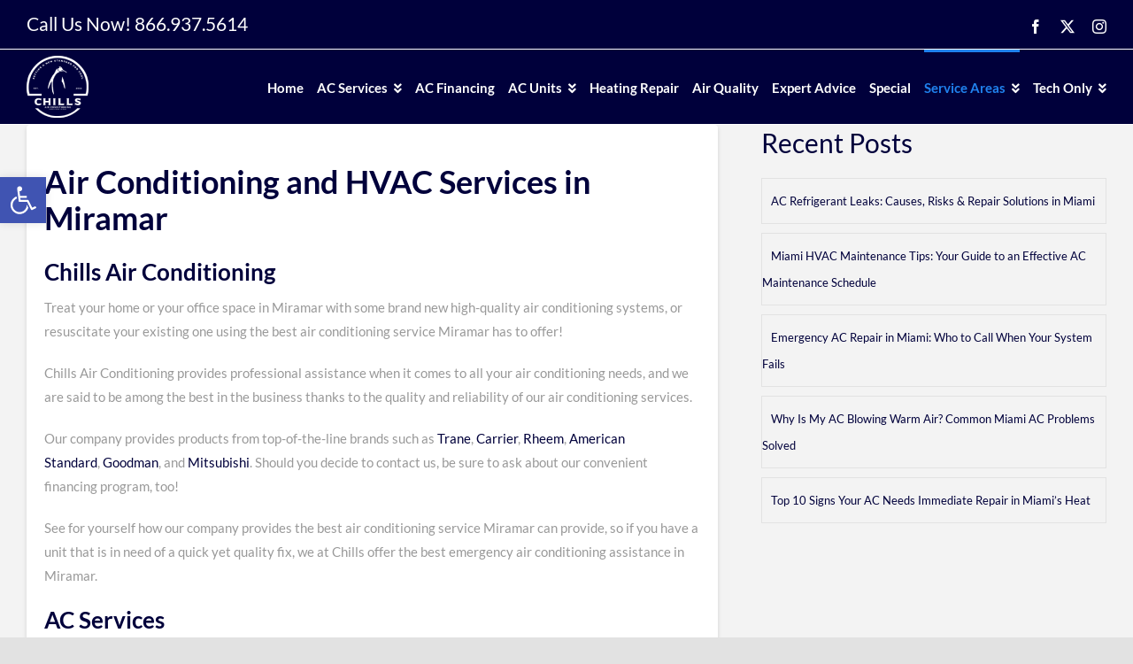

--- FILE ---
content_type: text/css
request_url: https://chillsairconditioning.com/wp-content/themes/Avada-child/style.css?ver=6.2.3.1620317986
body_size: 3001
content:
/*
Theme Name: Avada Child
Theme URI: http://avada.theme-fusion.com/
Template: Avada
Author: ThemeFusion
Author URI: http://themeforest.net/user/ThemeFusion
Description: The #1 selling theme of all time that allows you to build virtually any design style.
Version: 6.2.3.1620317986
Updated: 2021-05-06 16:19:46

*/
/* New Homepage 29.10.2021*/

.new-home-title {
	color: #00003B;
	font-family: Lato;
    font-weight: 700;
    font-size: 45px;
    line-height: 1.16;
}
.banner-logo-box div {
	display: flex;
	align-items: center;

}
#btn-banner-new {
	margin-bottom: 0 !important;
	padding: 17px 50px;
	font-size: 20px;
}
.btn-tablet {
	display: none !important;
}
.your-interest {
	display: block;
	margin-bottom: 20px !important;
}
.wpcf7-submit,
.gform_button {
	padding: 16px 43px !important;
	border-radius: 30px !important;
	font-size: 20px !important;
}
.fusion-blog-button:hover,
.wpcf7-submit:hover,
.gform_button:hover {
	background-color: #2082ef !important;
}
.eapps-instagram-feed-title {
	font-size: 30px !important;
	padding: 40px 0 !important;
}
#main {
	padding-bottom: 0 !important;
}

/*** META INFO ***/
.list-block a {
/* 	display: block; */
}
.fusion-meta-info {
    border-top: 1px solid #fff!important;
    border-bottom: 1px solid #fff!important;
	background: #00003b;
	color: #fff!important;
	padding: 10px;
	margin-top: 10px;
}
.fusion-meta-info a {
	color: #fff!important;
}
.fusion-meta-info span.fn a {
	color: #2082ef!important;
}
.fusion-meta-info .fusion-read-more:after {
	color: #2082ef!important;
}
.fusion-meta-info .fusion-read-more {
	color: #2082ef!important;
}

/********** BLOG **********/

.fusion-post-wrapper {
	border: none !important;
}
.fusion-blog-layout-grid .fusion-post-wrapper .fusion-image-wrapper img {
	border-radius: 20px !important;
}
.fusion-flexslider{
	border: none !important;
}

/* Show More btn */
.fusion-blog-button {
	width: 15% !important;
	margin: 0 auto;
	background-color: #00003B !important;
	color: white !important;
	border-radius: 30px;
	font-weight: 400 !important;
}
/* Override default Load more posts btn text */
.fusion-load-more-button.fusion-blog-button.fusion-clearfix {
	color: transparent !important;
}
.fusion-load-more-button.fusion-blog-button.fusion-clearfix::before {
	content: "Show More";
	text-transform: capitalize;
	position: absolute;
	color: white;
	left: 50%;
	transform: translatex(-50%);
    font-size: 20px;
}

/*****************************/

.youtube-video {
	border-radius: 20px;
}
.grecaptcha-badge { 
    visibility: hidden;
}

/**** RESPONSIVE ******/
@media (max-width: 1280px) {
	.banner {
		padding-left: 30px !important;
		padding-right: 30px !important;
	}
}
@media (max-width: 1025px) {
	.discounts-main .fusion-builder-row {
		display:grid !important;
		grid-template-columns: repeat(2,1fr);
	}
	.main-heading {
		text-align: center !important;
	}
}
@media screen and (min-device-width: 768px) and (max-device-width: 1024px) { 
	.banner {
		padding-left: 30px !important;
		padding-right: 30px !important;
	}
	.ac-financing img{
		width: 100% !important;
	}
	.ygrene-video {
		max-width: 100% !important;
		max-height: 395px !important;
	}
}
/*** TABLET  ***/
@media only screen and (max-width: 768px) {
  .new-home-title{
    text-align: center !important;
  }
	#btn-banner-new {
		display: none !important;
	}
	.btn-tablet {
		display: block !important;
		width: 50%;
		font-size: 18px !important;
		margin: 0 auto;
		margin-top: 50px;
	}
	.banner-logo-box div {
		margin: 0 auto;
    	width: 55%;
	}
	.banner-img {
		margin: 0 auto !important;
	}
	
	.fusion-blog-button {
		width: 30% !important;
	}
	.ygrene-video {
		max-width: unset !important;
	}
	
}
@media only screen and (max-width: 640px) {
	.ygrene-video {
		max-width: 100% !important;
		max-height: 280px !important;
		margin-top: 30px;
	}
	.ac-financing img{
		width: 100% !important;
	}
	.btn-tablet {
		width: 70%;
	}
}

@media only screen and (max-width: 470px) {
	.new-home-title {
		font-size: 30px;
		padding: 0 30px;
	}
	.btn-tablet {
		width: 65%;
	}
	.banner-logo-box div {
		margin: 0 auto;
		width: 100%;
	}
	.wpcf7-submit, .fusion-blog-button {
		width: 100% !important;
	}
	.discounts-main .fusion-builder-row {
		grid-template-columns: 1fr;
	}
	.ygrene-video {
		max-height: 180px !important;
	}
	.btn-tablet {
		width: 80%;
	}
	.responsive-icons img {
		width: 30% !important;
	}
	.wpcf7-submit, .gform_button {
		padding: 8px 35px !important;
		border-radius: 30px !important;
		font-size: 18px !important;
		line-height: 35px !important;
	}
}
@media only screen and (max-width: 418px) {
	.btn-tablet {
		width: 100%;
	}
}
@media only screen and (max-width: 320px) {
	.new-home-title {
		font-size: 32px;
		padding: 0 20px;
	}	
}

/*** ADDED CODE ***/

.menu-item-has-children >  a:after {
    padding-left: 7px;
    font-size: 14px;
    content: '\f103';
    font-family: "Font Awesome 5 Free";
    font-weight: 900;
    color: #fff;
}
.menu-item-has-children:hover >  a:after {
    color: #2082ef;
}
span.fusion-contact-info-phone-number {
    font-size: 21px !important;
}
.fusion-mobile-menu-icons a {
    font-size: 26px !important;
    margin-top: 22px;
}
.widget-custom .fusion-widget-area .widget_recent_entries li a:before {
    display: none;
}
.widget-custom .fusion-widget-area .widget_recent_entries li {
    margin-bottom: 10px;
    border: 1px solid #00003b;
    padding: 10px 0 !important;
}
.widget-custom .fusion-widget-area .widget_recent_entries li a {
    font-size: 13px;
    line-height: 30px;
    padding: 0 10px;
}
.widget-custom h4 {
    font-size: 30px !important;
    font-family: 'Lato' !important;
    margin: 0 0 20px;
}
.fusion-post-medium {
    background-color: #fff !important;
    padding: 14px !important;
}
.fusion-post-medium h2 {
    font-size: 22px !important;
}
.post-template-default.single #main .fusion-row {
    max-width: 1000px !important;
}
.single h2 {
    font-size: 24px !important;
}
.blog-home a {
    font-size: 18px !important;
}
.blog-home .pagination.clearfix {
    display: none;
}
.blog-home .fusion-post-content-wrapper {
    padding: 7px !important;
}
h4.widget-title.fusion-responsive-typography-calculated {
    font-size: 20px;
}
#text-4 .widget-title {
    font-size: 14px !important;
}
#text-3 a {
    font-size: 24px;
}
.fusion-footer .fusion-column.col-lg-3.col-md-3.col-sm-3:nth-child(1) {
    width: 21%;
}
.fusion-footer .fusion-column.col-lg-3.col-md-3.col-sm-3:nth-child(2) {
    width: 35%;
}
.fusion-footer .fusion-column.col-lg-3.col-md-3.col-sm-3:nth-child(3) {
    width: 23%;
}
.fusion-footer .fusion-column.col-lg-3.col-md-3.col-sm-3:nth-child(4) {
    width: 21%;
}
section#text-3 p {
    line-height: 32px;
}
section#text-3 {
    margin-bottom: 30px;
}
section#text-3 img {
    margin-top: 10px;
}
ul.menu-copyright, ul.social-copyright {
    margin-top: 0;
    text-align: center;
    margin-right: 0;
    margin-bottom: 0;
    margin-bottom: 15px;
    margin-left: 0;
    list-style: none;
    padding: 0;
}
ul.menu-copyright li, ul.social-copyright li {
    font-size: 11px;
    display: inline-block;
    font-weight: bold;
    padding: 0 5px;
}
ul.menu-copyright li a {
    color: #fff;
}
ul.menu-copyright li a:hover {
    color: #2082ef;
}
ul.menu-copyright li::after {
    margin-left: 10px;
    content: " | ";
    color: #2082ef;
}
ul.menu-copyright li:last-child::after {
    display: none;
}
ul.social-copyright i {
    font-size: 22px;
    color: #fff;
}
ul.social-copyright li {
    padding: 0 10px;
}
.fusion-footer .fusion-footer-widget-column {
    margin-bottom: 20px;
}
.ui-datepicker {
    margin: 0 !important;
}
.with-container {
    max-height: 100% !important;
    border: 1px solid rgba(0,0,0,0.15);
    background-color: #fff;
    -moz-border-radius: 2px;
    -webkit-border-radius: 2px;
    -o-border-radius: 2px;
    border-radius: 2px;
    -moz-box-shadow: 0 1px 3px rgba(0,0,0,0.1);
    -webkit-box-shadow: 0 1px 3px rgba(0,0,0,0.1);
    -o-box-shadow: 0 1px 3px rgba(0,0,0,0.1);
    box-shadow: 0 1px 3px rgba(0,0,0,0.1);
    padding: 2.5%;
}
.our-services-img {
    margin-bottom: 15px;
}
.entry-wrap {
    display: block;
    background-color: #fff;
    -moz-border-radius: 4px;
    -webkit-border-radius: 4px;
    -o-border-radius: 4px;
    border-radius: 4px;
    -moz-box-shadow: 0 0.15em 0.35em 0 rgba(0,0,0,0.135);
    -webkit-box-shadow: 0 0.15em 0.35em 0 rgba(0,0,0,0.135);
    -o-box-shadow: 0 0.15em 0.35em 0 rgba(0,0,0,0.135);
    box-shadow: 0 0.15em 0.35em 0 rgba(0,0,0,0.135);
    padding: 20px;
}
.our-services-img:hover {
    background-color: rgba(0,0,59,0.20);
    opacity: 0.7;
}
.button-appointment {
    font-size: 36px;
    line-height: 100px;
    text-align: center;
    width: 100%;
    border: none;
    background-color: rgb(238, 238, 34);
    height: 100px;
    height: 100%;
    cursor: pointer;
    position: relative;
    z-index: 1;
}
.button-appointment:hover {
    color: transparent;
}
.button-appointment::after {
    width: 100%;
    content: "";
    font-family: "Font Awesome 5 Free";
    color: #00003b;
    background-color: #fc3120;
    height: 100%;
    position: absolute;
    z-index: -1;
    bottom: 0;
    left: 0;
    -moz-transform: scaleY(0);
    -webkit-transform: scaleY(0);
    -o-transform: scaleY(0);
    transform: scaleY(0);
    transform-origin: bottom center;
    -moz-transition: transform 0.5s;
    -webkit-transition: transform 0.5s;
    -o-transition: transform 0.5s;
    transition: transform 0.5s;
}
.button-appointment:hover::after {
    -moz-transform: scaleY(1);
    -webkit-transform: scaleY(1);
    -o-transform: scaleY(1);
    transform: scaleY(1);
}
.our-service a {
    font-size: 20px;
    font-weight: bold;
}
.our-service p {
    text-align: center !important;
}
.section-form h2 {
    font-size: 30px !important;
}
.single li.flex-active-slide {
    max-height: 600px;
}
.page.page-id-7 li.flex-active-slide {
    max-height: 285px;
}
.eapps-instagram-feed-title {
    color: #00003b !important;
}
.button-contact-home {
    margin-bottom: 30px !important;
}
.h1-home {
    color: white !important;
    text-shadow: 2px 3px 4px black;
}
.left-form, .right-form {
    display: inline-grid;
    width: calc(50% - 2px);
    padding: 0 15px 15px 0;
}
.right-form {
    padding-right: 0;
}
.form-holder p {
    margin: 0;
}
.top-section, .email-section, .address-section {
    padding-bottom: 10px;
}
.full-form {
    padding-bottom: 15px;
    width: 100%;
}
p.form-heading {
    font-size: 16px;
    color: #00003b;
}
.full-form.product {
    padding-top: 10px;
}
.box-img-financing img {
    max-width: 7.031vw;
}
.img-Trane-ac {
    width: 150px !important;
}
.img-carrier-air-handlers {
    width: 238px !important;
}
.img-acf {
    width: 135px !important;
    height: 46px;
    padding: 10px !important;
}
.img-ac-financing {
    margin: 0 0.365vw;
}
.box-img-financing {
    display: inline-flex;
    width: 100%;
    background-color: #145791;
    align-items: center;
    padding: 1.563vw;
}
.img-rheem {
    width: 230px;
    height: 250px;
}
.img-carriar-air {
    max-width: 230px !important;
    max-height: 230px !important;
}
.img-rheem-hendlers {
    max-width: 230px !important;
}
.img-rheem-packaged {
    max-width: 238px !important;
    max-height: 175px !important;
}
.img-mitsubishi {
    max-width: 240px !important;
    padding-left: 20px;
}
.img-mseries {
    max-width: 238px !important;
    max-height: 175px !important;
}
.save-money-bg {
    background-color: #00003b;
    padding: 32px 0 2px 10px;
}
.save-money-bg h1 {
    font-size: 40px !important;
    color: #fff !important;
}


/*** RESPONSIVE ***/

@media only screen and (max-width : 1440px) {
	.box-img-financing img {
		max-width: 9.375vw;
	}
}
@media only screen and (max-width : 1200px) {
	.main-header .fusion-column-wrapper {
		padding: 125px 0 !important;
	}
	.button-appointment {
		font-size: 24px;
	}
}
@media only screen and (max-width : 800px) {
	.video-box .fusion-column-wrapper {
		padding: 20px 0 !important;
	}
	.video-box .fusion-column-wrapper:first-child {
		padding-top: 40px !important;
	}
	.video-box.last .fusion-column-wrapper {
		padding-bottom: 40px !important;
	}
	.fusion-mobile-menu-design-classic.fusion-header-v2 .fusion-mobile-nav-holder {
		margin-top: 0 !important;
	}
	.button-appointment {
		line-height: 60px;
	}
	span.fusion-contact-info-phone-number {
		font-size: 16px;
	}
	.section-form h2 {
		font-size: 24px !important;
	}
	.box-img-financing img {
		max-width: 150px;
		display: block;
		text-align: center;
		padding: 10px;
		margin: 0 auto;
	}
	.box-img-financing {
		display: inherit;
	}
	.our-services-img {
		max-width: 399px !important;
		max-height: 266px !important;
	}
	.fusion-fullwidth .logos .img-header {
		width: 50% !important;
		margin: 0 !important;
	}
	.logo-2 {
		padding-top: 5px !important;
	}
}
@media only screen and (max-width : 765px) {
	h1.fusion-responsive-typography-calculated {
		margin-top: 2.67em;
	}
}
